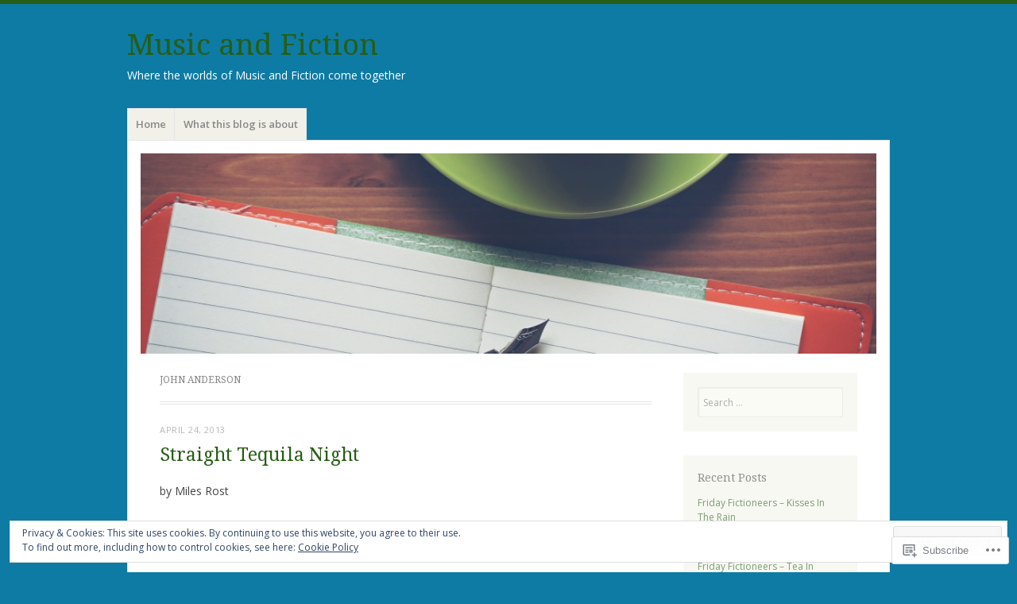

--- FILE ---
content_type: text/html; charset=UTF-8
request_url: https://musicandfiction.com/tag/john-anderson/
body_size: 21682
content:
<!DOCTYPE html>
<html lang="en">
<head>
<meta charset="UTF-8" />
<meta name="viewport" content="width=device-width" />
<link rel="profile" href="http://gmpg.org/xfn/11" />
<link rel="pingback" href="https://musicandfiction.com/xmlrpc.php" />
<!--[if lt IE 9]>
<script src="https://s0.wp.com/wp-content/themes/pub/misty-lake/js/html5.js?m=1354305289i" type="text/javascript"></script>
<![endif]-->

<title>John Anderson &#8211; Music and Fiction</title>
<meta name='robots' content='max-image-preview:large' />

<!-- Async WordPress.com Remote Login -->
<script id="wpcom_remote_login_js">
var wpcom_remote_login_extra_auth = '';
function wpcom_remote_login_remove_dom_node_id( element_id ) {
	var dom_node = document.getElementById( element_id );
	if ( dom_node ) { dom_node.parentNode.removeChild( dom_node ); }
}
function wpcom_remote_login_remove_dom_node_classes( class_name ) {
	var dom_nodes = document.querySelectorAll( '.' + class_name );
	for ( var i = 0; i < dom_nodes.length; i++ ) {
		dom_nodes[ i ].parentNode.removeChild( dom_nodes[ i ] );
	}
}
function wpcom_remote_login_final_cleanup() {
	wpcom_remote_login_remove_dom_node_classes( "wpcom_remote_login_msg" );
	wpcom_remote_login_remove_dom_node_id( "wpcom_remote_login_key" );
	wpcom_remote_login_remove_dom_node_id( "wpcom_remote_login_validate" );
	wpcom_remote_login_remove_dom_node_id( "wpcom_remote_login_js" );
	wpcom_remote_login_remove_dom_node_id( "wpcom_request_access_iframe" );
	wpcom_remote_login_remove_dom_node_id( "wpcom_request_access_styles" );
}

// Watch for messages back from the remote login
window.addEventListener( "message", function( e ) {
	if ( e.origin === "https://r-login.wordpress.com" ) {
		var data = {};
		try {
			data = JSON.parse( e.data );
		} catch( e ) {
			wpcom_remote_login_final_cleanup();
			return;
		}

		if ( data.msg === 'LOGIN' ) {
			// Clean up the login check iframe
			wpcom_remote_login_remove_dom_node_id( "wpcom_remote_login_key" );

			var id_regex = new RegExp( /^[0-9]+$/ );
			var token_regex = new RegExp( /^.*|.*|.*$/ );
			if (
				token_regex.test( data.token )
				&& id_regex.test( data.wpcomid )
			) {
				// We have everything we need to ask for a login
				var script = document.createElement( "script" );
				script.setAttribute( "id", "wpcom_remote_login_validate" );
				script.src = '/remote-login.php?wpcom_remote_login=validate'
					+ '&wpcomid=' + data.wpcomid
					+ '&token=' + encodeURIComponent( data.token )
					+ '&host=' + window.location.protocol
					+ '//' + window.location.hostname
					+ '&postid=117'
					+ '&is_singular=';
				document.body.appendChild( script );
			}

			return;
		}

		// Safari ITP, not logged in, so redirect
		if ( data.msg === 'LOGIN-REDIRECT' ) {
			window.location = 'https://wordpress.com/log-in?redirect_to=' + window.location.href;
			return;
		}

		// Safari ITP, storage access failed, remove the request
		if ( data.msg === 'LOGIN-REMOVE' ) {
			var css_zap = 'html { -webkit-transition: margin-top 1s; transition: margin-top 1s; } /* 9001 */ html { margin-top: 0 !important; } * html body { margin-top: 0 !important; } @media screen and ( max-width: 782px ) { html { margin-top: 0 !important; } * html body { margin-top: 0 !important; } }';
			var style_zap = document.createElement( 'style' );
			style_zap.type = 'text/css';
			style_zap.appendChild( document.createTextNode( css_zap ) );
			document.body.appendChild( style_zap );

			var e = document.getElementById( 'wpcom_request_access_iframe' );
			e.parentNode.removeChild( e );

			document.cookie = 'wordpress_com_login_access=denied; path=/; max-age=31536000';

			return;
		}

		// Safari ITP
		if ( data.msg === 'REQUEST_ACCESS' ) {
			console.log( 'request access: safari' );

			// Check ITP iframe enable/disable knob
			if ( wpcom_remote_login_extra_auth !== 'safari_itp_iframe' ) {
				return;
			}

			// If we are in a "private window" there is no ITP.
			var private_window = false;
			try {
				var opendb = window.openDatabase( null, null, null, null );
			} catch( e ) {
				private_window = true;
			}

			if ( private_window ) {
				console.log( 'private window' );
				return;
			}

			var iframe = document.createElement( 'iframe' );
			iframe.id = 'wpcom_request_access_iframe';
			iframe.setAttribute( 'scrolling', 'no' );
			iframe.setAttribute( 'sandbox', 'allow-storage-access-by-user-activation allow-scripts allow-same-origin allow-top-navigation-by-user-activation' );
			iframe.src = 'https://r-login.wordpress.com/remote-login.php?wpcom_remote_login=request_access&origin=' + encodeURIComponent( data.origin ) + '&wpcomid=' + encodeURIComponent( data.wpcomid );

			var css = 'html { -webkit-transition: margin-top 1s; transition: margin-top 1s; } /* 9001 */ html { margin-top: 46px !important; } * html body { margin-top: 46px !important; } @media screen and ( max-width: 660px ) { html { margin-top: 71px !important; } * html body { margin-top: 71px !important; } #wpcom_request_access_iframe { display: block; height: 71px !important; } } #wpcom_request_access_iframe { border: 0px; height: 46px; position: fixed; top: 0; left: 0; width: 100%; min-width: 100%; z-index: 99999; background: #23282d; } ';

			var style = document.createElement( 'style' );
			style.type = 'text/css';
			style.id = 'wpcom_request_access_styles';
			style.appendChild( document.createTextNode( css ) );
			document.body.appendChild( style );

			document.body.appendChild( iframe );
		}

		if ( data.msg === 'DONE' ) {
			wpcom_remote_login_final_cleanup();
		}
	}
}, false );

// Inject the remote login iframe after the page has had a chance to load
// more critical resources
window.addEventListener( "DOMContentLoaded", function( e ) {
	var iframe = document.createElement( "iframe" );
	iframe.style.display = "none";
	iframe.setAttribute( "scrolling", "no" );
	iframe.setAttribute( "id", "wpcom_remote_login_key" );
	iframe.src = "https://r-login.wordpress.com/remote-login.php"
		+ "?wpcom_remote_login=key"
		+ "&origin=aHR0cHM6Ly9tdXNpY2FuZGZpY3Rpb24uY29t"
		+ "&wpcomid=45629950"
		+ "&time=" + Math.floor( Date.now() / 1000 );
	document.body.appendChild( iframe );
}, false );
</script>
<link rel='dns-prefetch' href='//s0.wp.com' />
<link rel='dns-prefetch' href='//fonts-api.wp.com' />
<link rel="alternate" type="application/rss+xml" title="Music and Fiction &raquo; Feed" href="https://musicandfiction.com/feed/" />
<link rel="alternate" type="application/rss+xml" title="Music and Fiction &raquo; Comments Feed" href="https://musicandfiction.com/comments/feed/" />
<link rel="alternate" type="application/rss+xml" title="Music and Fiction &raquo; John Anderson Tag Feed" href="https://musicandfiction.com/tag/john-anderson/feed/" />
	<script type="text/javascript">
		/* <![CDATA[ */
		function addLoadEvent(func) {
			var oldonload = window.onload;
			if (typeof window.onload != 'function') {
				window.onload = func;
			} else {
				window.onload = function () {
					oldonload();
					func();
				}
			}
		}
		/* ]]> */
	</script>
	<link crossorigin='anonymous' rel='stylesheet' id='all-css-0-1' href='/wp-content/mu-plugins/widgets/eu-cookie-law/templates/style.css?m=1642463000i&cssminify=yes' type='text/css' media='all' />
<style id='wp-emoji-styles-inline-css'>

	img.wp-smiley, img.emoji {
		display: inline !important;
		border: none !important;
		box-shadow: none !important;
		height: 1em !important;
		width: 1em !important;
		margin: 0 0.07em !important;
		vertical-align: -0.1em !important;
		background: none !important;
		padding: 0 !important;
	}
/*# sourceURL=wp-emoji-styles-inline-css */
</style>
<link crossorigin='anonymous' rel='stylesheet' id='all-css-2-1' href='/wp-content/plugins/gutenberg-core/v22.2.0/build/styles/block-library/style.css?m=1764855221i&cssminify=yes' type='text/css' media='all' />
<style id='wp-block-library-inline-css'>
.has-text-align-justify {
	text-align:justify;
}
.has-text-align-justify{text-align:justify;}

/*# sourceURL=wp-block-library-inline-css */
</style><style id='global-styles-inline-css'>
:root{--wp--preset--aspect-ratio--square: 1;--wp--preset--aspect-ratio--4-3: 4/3;--wp--preset--aspect-ratio--3-4: 3/4;--wp--preset--aspect-ratio--3-2: 3/2;--wp--preset--aspect-ratio--2-3: 2/3;--wp--preset--aspect-ratio--16-9: 16/9;--wp--preset--aspect-ratio--9-16: 9/16;--wp--preset--color--black: #000000;--wp--preset--color--cyan-bluish-gray: #abb8c3;--wp--preset--color--white: #ffffff;--wp--preset--color--pale-pink: #f78da7;--wp--preset--color--vivid-red: #cf2e2e;--wp--preset--color--luminous-vivid-orange: #ff6900;--wp--preset--color--luminous-vivid-amber: #fcb900;--wp--preset--color--light-green-cyan: #7bdcb5;--wp--preset--color--vivid-green-cyan: #00d084;--wp--preset--color--pale-cyan-blue: #8ed1fc;--wp--preset--color--vivid-cyan-blue: #0693e3;--wp--preset--color--vivid-purple: #9b51e0;--wp--preset--gradient--vivid-cyan-blue-to-vivid-purple: linear-gradient(135deg,rgb(6,147,227) 0%,rgb(155,81,224) 100%);--wp--preset--gradient--light-green-cyan-to-vivid-green-cyan: linear-gradient(135deg,rgb(122,220,180) 0%,rgb(0,208,130) 100%);--wp--preset--gradient--luminous-vivid-amber-to-luminous-vivid-orange: linear-gradient(135deg,rgb(252,185,0) 0%,rgb(255,105,0) 100%);--wp--preset--gradient--luminous-vivid-orange-to-vivid-red: linear-gradient(135deg,rgb(255,105,0) 0%,rgb(207,46,46) 100%);--wp--preset--gradient--very-light-gray-to-cyan-bluish-gray: linear-gradient(135deg,rgb(238,238,238) 0%,rgb(169,184,195) 100%);--wp--preset--gradient--cool-to-warm-spectrum: linear-gradient(135deg,rgb(74,234,220) 0%,rgb(151,120,209) 20%,rgb(207,42,186) 40%,rgb(238,44,130) 60%,rgb(251,105,98) 80%,rgb(254,248,76) 100%);--wp--preset--gradient--blush-light-purple: linear-gradient(135deg,rgb(255,206,236) 0%,rgb(152,150,240) 100%);--wp--preset--gradient--blush-bordeaux: linear-gradient(135deg,rgb(254,205,165) 0%,rgb(254,45,45) 50%,rgb(107,0,62) 100%);--wp--preset--gradient--luminous-dusk: linear-gradient(135deg,rgb(255,203,112) 0%,rgb(199,81,192) 50%,rgb(65,88,208) 100%);--wp--preset--gradient--pale-ocean: linear-gradient(135deg,rgb(255,245,203) 0%,rgb(182,227,212) 50%,rgb(51,167,181) 100%);--wp--preset--gradient--electric-grass: linear-gradient(135deg,rgb(202,248,128) 0%,rgb(113,206,126) 100%);--wp--preset--gradient--midnight: linear-gradient(135deg,rgb(2,3,129) 0%,rgb(40,116,252) 100%);--wp--preset--font-size--small: 13px;--wp--preset--font-size--medium: 20px;--wp--preset--font-size--large: 36px;--wp--preset--font-size--x-large: 42px;--wp--preset--font-family--albert-sans: 'Albert Sans', sans-serif;--wp--preset--font-family--alegreya: Alegreya, serif;--wp--preset--font-family--arvo: Arvo, serif;--wp--preset--font-family--bodoni-moda: 'Bodoni Moda', serif;--wp--preset--font-family--bricolage-grotesque: 'Bricolage Grotesque', sans-serif;--wp--preset--font-family--cabin: Cabin, sans-serif;--wp--preset--font-family--chivo: Chivo, sans-serif;--wp--preset--font-family--commissioner: Commissioner, sans-serif;--wp--preset--font-family--cormorant: Cormorant, serif;--wp--preset--font-family--courier-prime: 'Courier Prime', monospace;--wp--preset--font-family--crimson-pro: 'Crimson Pro', serif;--wp--preset--font-family--dm-mono: 'DM Mono', monospace;--wp--preset--font-family--dm-sans: 'DM Sans', sans-serif;--wp--preset--font-family--dm-serif-display: 'DM Serif Display', serif;--wp--preset--font-family--domine: Domine, serif;--wp--preset--font-family--eb-garamond: 'EB Garamond', serif;--wp--preset--font-family--epilogue: Epilogue, sans-serif;--wp--preset--font-family--fahkwang: Fahkwang, sans-serif;--wp--preset--font-family--figtree: Figtree, sans-serif;--wp--preset--font-family--fira-sans: 'Fira Sans', sans-serif;--wp--preset--font-family--fjalla-one: 'Fjalla One', sans-serif;--wp--preset--font-family--fraunces: Fraunces, serif;--wp--preset--font-family--gabarito: Gabarito, system-ui;--wp--preset--font-family--ibm-plex-mono: 'IBM Plex Mono', monospace;--wp--preset--font-family--ibm-plex-sans: 'IBM Plex Sans', sans-serif;--wp--preset--font-family--ibarra-real-nova: 'Ibarra Real Nova', serif;--wp--preset--font-family--instrument-serif: 'Instrument Serif', serif;--wp--preset--font-family--inter: Inter, sans-serif;--wp--preset--font-family--josefin-sans: 'Josefin Sans', sans-serif;--wp--preset--font-family--jost: Jost, sans-serif;--wp--preset--font-family--libre-baskerville: 'Libre Baskerville', serif;--wp--preset--font-family--libre-franklin: 'Libre Franklin', sans-serif;--wp--preset--font-family--literata: Literata, serif;--wp--preset--font-family--lora: Lora, serif;--wp--preset--font-family--merriweather: Merriweather, serif;--wp--preset--font-family--montserrat: Montserrat, sans-serif;--wp--preset--font-family--newsreader: Newsreader, serif;--wp--preset--font-family--noto-sans-mono: 'Noto Sans Mono', sans-serif;--wp--preset--font-family--nunito: Nunito, sans-serif;--wp--preset--font-family--open-sans: 'Open Sans', sans-serif;--wp--preset--font-family--overpass: Overpass, sans-serif;--wp--preset--font-family--pt-serif: 'PT Serif', serif;--wp--preset--font-family--petrona: Petrona, serif;--wp--preset--font-family--piazzolla: Piazzolla, serif;--wp--preset--font-family--playfair-display: 'Playfair Display', serif;--wp--preset--font-family--plus-jakarta-sans: 'Plus Jakarta Sans', sans-serif;--wp--preset--font-family--poppins: Poppins, sans-serif;--wp--preset--font-family--raleway: Raleway, sans-serif;--wp--preset--font-family--roboto: Roboto, sans-serif;--wp--preset--font-family--roboto-slab: 'Roboto Slab', serif;--wp--preset--font-family--rubik: Rubik, sans-serif;--wp--preset--font-family--rufina: Rufina, serif;--wp--preset--font-family--sora: Sora, sans-serif;--wp--preset--font-family--source-sans-3: 'Source Sans 3', sans-serif;--wp--preset--font-family--source-serif-4: 'Source Serif 4', serif;--wp--preset--font-family--space-mono: 'Space Mono', monospace;--wp--preset--font-family--syne: Syne, sans-serif;--wp--preset--font-family--texturina: Texturina, serif;--wp--preset--font-family--urbanist: Urbanist, sans-serif;--wp--preset--font-family--work-sans: 'Work Sans', sans-serif;--wp--preset--spacing--20: 0.44rem;--wp--preset--spacing--30: 0.67rem;--wp--preset--spacing--40: 1rem;--wp--preset--spacing--50: 1.5rem;--wp--preset--spacing--60: 2.25rem;--wp--preset--spacing--70: 3.38rem;--wp--preset--spacing--80: 5.06rem;--wp--preset--shadow--natural: 6px 6px 9px rgba(0, 0, 0, 0.2);--wp--preset--shadow--deep: 12px 12px 50px rgba(0, 0, 0, 0.4);--wp--preset--shadow--sharp: 6px 6px 0px rgba(0, 0, 0, 0.2);--wp--preset--shadow--outlined: 6px 6px 0px -3px rgb(255, 255, 255), 6px 6px rgb(0, 0, 0);--wp--preset--shadow--crisp: 6px 6px 0px rgb(0, 0, 0);}:where(.is-layout-flex){gap: 0.5em;}:where(.is-layout-grid){gap: 0.5em;}body .is-layout-flex{display: flex;}.is-layout-flex{flex-wrap: wrap;align-items: center;}.is-layout-flex > :is(*, div){margin: 0;}body .is-layout-grid{display: grid;}.is-layout-grid > :is(*, div){margin: 0;}:where(.wp-block-columns.is-layout-flex){gap: 2em;}:where(.wp-block-columns.is-layout-grid){gap: 2em;}:where(.wp-block-post-template.is-layout-flex){gap: 1.25em;}:where(.wp-block-post-template.is-layout-grid){gap: 1.25em;}.has-black-color{color: var(--wp--preset--color--black) !important;}.has-cyan-bluish-gray-color{color: var(--wp--preset--color--cyan-bluish-gray) !important;}.has-white-color{color: var(--wp--preset--color--white) !important;}.has-pale-pink-color{color: var(--wp--preset--color--pale-pink) !important;}.has-vivid-red-color{color: var(--wp--preset--color--vivid-red) !important;}.has-luminous-vivid-orange-color{color: var(--wp--preset--color--luminous-vivid-orange) !important;}.has-luminous-vivid-amber-color{color: var(--wp--preset--color--luminous-vivid-amber) !important;}.has-light-green-cyan-color{color: var(--wp--preset--color--light-green-cyan) !important;}.has-vivid-green-cyan-color{color: var(--wp--preset--color--vivid-green-cyan) !important;}.has-pale-cyan-blue-color{color: var(--wp--preset--color--pale-cyan-blue) !important;}.has-vivid-cyan-blue-color{color: var(--wp--preset--color--vivid-cyan-blue) !important;}.has-vivid-purple-color{color: var(--wp--preset--color--vivid-purple) !important;}.has-black-background-color{background-color: var(--wp--preset--color--black) !important;}.has-cyan-bluish-gray-background-color{background-color: var(--wp--preset--color--cyan-bluish-gray) !important;}.has-white-background-color{background-color: var(--wp--preset--color--white) !important;}.has-pale-pink-background-color{background-color: var(--wp--preset--color--pale-pink) !important;}.has-vivid-red-background-color{background-color: var(--wp--preset--color--vivid-red) !important;}.has-luminous-vivid-orange-background-color{background-color: var(--wp--preset--color--luminous-vivid-orange) !important;}.has-luminous-vivid-amber-background-color{background-color: var(--wp--preset--color--luminous-vivid-amber) !important;}.has-light-green-cyan-background-color{background-color: var(--wp--preset--color--light-green-cyan) !important;}.has-vivid-green-cyan-background-color{background-color: var(--wp--preset--color--vivid-green-cyan) !important;}.has-pale-cyan-blue-background-color{background-color: var(--wp--preset--color--pale-cyan-blue) !important;}.has-vivid-cyan-blue-background-color{background-color: var(--wp--preset--color--vivid-cyan-blue) !important;}.has-vivid-purple-background-color{background-color: var(--wp--preset--color--vivid-purple) !important;}.has-black-border-color{border-color: var(--wp--preset--color--black) !important;}.has-cyan-bluish-gray-border-color{border-color: var(--wp--preset--color--cyan-bluish-gray) !important;}.has-white-border-color{border-color: var(--wp--preset--color--white) !important;}.has-pale-pink-border-color{border-color: var(--wp--preset--color--pale-pink) !important;}.has-vivid-red-border-color{border-color: var(--wp--preset--color--vivid-red) !important;}.has-luminous-vivid-orange-border-color{border-color: var(--wp--preset--color--luminous-vivid-orange) !important;}.has-luminous-vivid-amber-border-color{border-color: var(--wp--preset--color--luminous-vivid-amber) !important;}.has-light-green-cyan-border-color{border-color: var(--wp--preset--color--light-green-cyan) !important;}.has-vivid-green-cyan-border-color{border-color: var(--wp--preset--color--vivid-green-cyan) !important;}.has-pale-cyan-blue-border-color{border-color: var(--wp--preset--color--pale-cyan-blue) !important;}.has-vivid-cyan-blue-border-color{border-color: var(--wp--preset--color--vivid-cyan-blue) !important;}.has-vivid-purple-border-color{border-color: var(--wp--preset--color--vivid-purple) !important;}.has-vivid-cyan-blue-to-vivid-purple-gradient-background{background: var(--wp--preset--gradient--vivid-cyan-blue-to-vivid-purple) !important;}.has-light-green-cyan-to-vivid-green-cyan-gradient-background{background: var(--wp--preset--gradient--light-green-cyan-to-vivid-green-cyan) !important;}.has-luminous-vivid-amber-to-luminous-vivid-orange-gradient-background{background: var(--wp--preset--gradient--luminous-vivid-amber-to-luminous-vivid-orange) !important;}.has-luminous-vivid-orange-to-vivid-red-gradient-background{background: var(--wp--preset--gradient--luminous-vivid-orange-to-vivid-red) !important;}.has-very-light-gray-to-cyan-bluish-gray-gradient-background{background: var(--wp--preset--gradient--very-light-gray-to-cyan-bluish-gray) !important;}.has-cool-to-warm-spectrum-gradient-background{background: var(--wp--preset--gradient--cool-to-warm-spectrum) !important;}.has-blush-light-purple-gradient-background{background: var(--wp--preset--gradient--blush-light-purple) !important;}.has-blush-bordeaux-gradient-background{background: var(--wp--preset--gradient--blush-bordeaux) !important;}.has-luminous-dusk-gradient-background{background: var(--wp--preset--gradient--luminous-dusk) !important;}.has-pale-ocean-gradient-background{background: var(--wp--preset--gradient--pale-ocean) !important;}.has-electric-grass-gradient-background{background: var(--wp--preset--gradient--electric-grass) !important;}.has-midnight-gradient-background{background: var(--wp--preset--gradient--midnight) !important;}.has-small-font-size{font-size: var(--wp--preset--font-size--small) !important;}.has-medium-font-size{font-size: var(--wp--preset--font-size--medium) !important;}.has-large-font-size{font-size: var(--wp--preset--font-size--large) !important;}.has-x-large-font-size{font-size: var(--wp--preset--font-size--x-large) !important;}.has-albert-sans-font-family{font-family: var(--wp--preset--font-family--albert-sans) !important;}.has-alegreya-font-family{font-family: var(--wp--preset--font-family--alegreya) !important;}.has-arvo-font-family{font-family: var(--wp--preset--font-family--arvo) !important;}.has-bodoni-moda-font-family{font-family: var(--wp--preset--font-family--bodoni-moda) !important;}.has-bricolage-grotesque-font-family{font-family: var(--wp--preset--font-family--bricolage-grotesque) !important;}.has-cabin-font-family{font-family: var(--wp--preset--font-family--cabin) !important;}.has-chivo-font-family{font-family: var(--wp--preset--font-family--chivo) !important;}.has-commissioner-font-family{font-family: var(--wp--preset--font-family--commissioner) !important;}.has-cormorant-font-family{font-family: var(--wp--preset--font-family--cormorant) !important;}.has-courier-prime-font-family{font-family: var(--wp--preset--font-family--courier-prime) !important;}.has-crimson-pro-font-family{font-family: var(--wp--preset--font-family--crimson-pro) !important;}.has-dm-mono-font-family{font-family: var(--wp--preset--font-family--dm-mono) !important;}.has-dm-sans-font-family{font-family: var(--wp--preset--font-family--dm-sans) !important;}.has-dm-serif-display-font-family{font-family: var(--wp--preset--font-family--dm-serif-display) !important;}.has-domine-font-family{font-family: var(--wp--preset--font-family--domine) !important;}.has-eb-garamond-font-family{font-family: var(--wp--preset--font-family--eb-garamond) !important;}.has-epilogue-font-family{font-family: var(--wp--preset--font-family--epilogue) !important;}.has-fahkwang-font-family{font-family: var(--wp--preset--font-family--fahkwang) !important;}.has-figtree-font-family{font-family: var(--wp--preset--font-family--figtree) !important;}.has-fira-sans-font-family{font-family: var(--wp--preset--font-family--fira-sans) !important;}.has-fjalla-one-font-family{font-family: var(--wp--preset--font-family--fjalla-one) !important;}.has-fraunces-font-family{font-family: var(--wp--preset--font-family--fraunces) !important;}.has-gabarito-font-family{font-family: var(--wp--preset--font-family--gabarito) !important;}.has-ibm-plex-mono-font-family{font-family: var(--wp--preset--font-family--ibm-plex-mono) !important;}.has-ibm-plex-sans-font-family{font-family: var(--wp--preset--font-family--ibm-plex-sans) !important;}.has-ibarra-real-nova-font-family{font-family: var(--wp--preset--font-family--ibarra-real-nova) !important;}.has-instrument-serif-font-family{font-family: var(--wp--preset--font-family--instrument-serif) !important;}.has-inter-font-family{font-family: var(--wp--preset--font-family--inter) !important;}.has-josefin-sans-font-family{font-family: var(--wp--preset--font-family--josefin-sans) !important;}.has-jost-font-family{font-family: var(--wp--preset--font-family--jost) !important;}.has-libre-baskerville-font-family{font-family: var(--wp--preset--font-family--libre-baskerville) !important;}.has-libre-franklin-font-family{font-family: var(--wp--preset--font-family--libre-franklin) !important;}.has-literata-font-family{font-family: var(--wp--preset--font-family--literata) !important;}.has-lora-font-family{font-family: var(--wp--preset--font-family--lora) !important;}.has-merriweather-font-family{font-family: var(--wp--preset--font-family--merriweather) !important;}.has-montserrat-font-family{font-family: var(--wp--preset--font-family--montserrat) !important;}.has-newsreader-font-family{font-family: var(--wp--preset--font-family--newsreader) !important;}.has-noto-sans-mono-font-family{font-family: var(--wp--preset--font-family--noto-sans-mono) !important;}.has-nunito-font-family{font-family: var(--wp--preset--font-family--nunito) !important;}.has-open-sans-font-family{font-family: var(--wp--preset--font-family--open-sans) !important;}.has-overpass-font-family{font-family: var(--wp--preset--font-family--overpass) !important;}.has-pt-serif-font-family{font-family: var(--wp--preset--font-family--pt-serif) !important;}.has-petrona-font-family{font-family: var(--wp--preset--font-family--petrona) !important;}.has-piazzolla-font-family{font-family: var(--wp--preset--font-family--piazzolla) !important;}.has-playfair-display-font-family{font-family: var(--wp--preset--font-family--playfair-display) !important;}.has-plus-jakarta-sans-font-family{font-family: var(--wp--preset--font-family--plus-jakarta-sans) !important;}.has-poppins-font-family{font-family: var(--wp--preset--font-family--poppins) !important;}.has-raleway-font-family{font-family: var(--wp--preset--font-family--raleway) !important;}.has-roboto-font-family{font-family: var(--wp--preset--font-family--roboto) !important;}.has-roboto-slab-font-family{font-family: var(--wp--preset--font-family--roboto-slab) !important;}.has-rubik-font-family{font-family: var(--wp--preset--font-family--rubik) !important;}.has-rufina-font-family{font-family: var(--wp--preset--font-family--rufina) !important;}.has-sora-font-family{font-family: var(--wp--preset--font-family--sora) !important;}.has-source-sans-3-font-family{font-family: var(--wp--preset--font-family--source-sans-3) !important;}.has-source-serif-4-font-family{font-family: var(--wp--preset--font-family--source-serif-4) !important;}.has-space-mono-font-family{font-family: var(--wp--preset--font-family--space-mono) !important;}.has-syne-font-family{font-family: var(--wp--preset--font-family--syne) !important;}.has-texturina-font-family{font-family: var(--wp--preset--font-family--texturina) !important;}.has-urbanist-font-family{font-family: var(--wp--preset--font-family--urbanist) !important;}.has-work-sans-font-family{font-family: var(--wp--preset--font-family--work-sans) !important;}
/*# sourceURL=global-styles-inline-css */
</style>

<style id='classic-theme-styles-inline-css'>
/*! This file is auto-generated */
.wp-block-button__link{color:#fff;background-color:#32373c;border-radius:9999px;box-shadow:none;text-decoration:none;padding:calc(.667em + 2px) calc(1.333em + 2px);font-size:1.125em}.wp-block-file__button{background:#32373c;color:#fff;text-decoration:none}
/*# sourceURL=/wp-includes/css/classic-themes.min.css */
</style>
<link crossorigin='anonymous' rel='stylesheet' id='all-css-4-1' href='/_static/??-eJx9j+EKwjAMhF/ILNQNnT/EZ1m7MOuarSypc29vRZyCsD8hHPfdcThHcOOgNCjGkDo/CLrRhtH1gvvC1IUB8RwDwUT3osLWi64OEF0CFU5khz9BnOCbNVHWOTb6cjC1vqFAnG1b2OzbjjTj8vlB6bGNxFwD1saJRCBf9olBr7lL/ri3jDFZ5DxogdD0hOuaC5/NsTKHU1mW9e0J+j1ruQ==&cssminify=yes' type='text/css' media='all' />
<link rel='stylesheet' id='mistylake-open-sans-css' href='https://fonts-api.wp.com/css?family=Open+Sans:300,300italic,400,400italic,600,600italic,700,700italic&#038;subset=latin,latin-ext' media='all' />
<link rel='stylesheet' id='mistylake-droid-serif-css' href='https://fonts-api.wp.com/css?family=Droid+Serif%3A400%2C400italic%2C400bold&#038;subset=latin&#038;ver=6.9-RC2-61304' media='all' />
<link crossorigin='anonymous' rel='stylesheet' id='all-css-10-1' href='/_static/??-eJzTLy/QTc7PK0nNK9HPLdUtyClNz8wr1i9KTcrJTwcy0/WTi5G5ekCujj52Temp+bo5+cmJJZn5eSgc3bScxMwikFb7XFtDE1NLExMLc0OTLACohS2q&cssminify=yes' type='text/css' media='all' />
<link crossorigin='anonymous' rel='stylesheet' id='print-css-11-1' href='/wp-content/mu-plugins/global-print/global-print.css?m=1465851035i&cssminify=yes' type='text/css' media='print' />
<style id='jetpack-global-styles-frontend-style-inline-css'>
:root { --font-headings: unset; --font-base: unset; --font-headings-default: -apple-system,BlinkMacSystemFont,"Segoe UI",Roboto,Oxygen-Sans,Ubuntu,Cantarell,"Helvetica Neue",sans-serif; --font-base-default: -apple-system,BlinkMacSystemFont,"Segoe UI",Roboto,Oxygen-Sans,Ubuntu,Cantarell,"Helvetica Neue",sans-serif;}
/*# sourceURL=jetpack-global-styles-frontend-style-inline-css */
</style>
<link crossorigin='anonymous' rel='stylesheet' id='all-css-14-1' href='/wp-content/themes/h4/global.css?m=1420737423i&cssminify=yes' type='text/css' media='all' />
<script type="text/javascript" id="wpcom-actionbar-placeholder-js-extra">
/* <![CDATA[ */
var actionbardata = {"siteID":"45629950","postID":"0","siteURL":"https://musicandfiction.com","xhrURL":"https://musicandfiction.com/wp-admin/admin-ajax.php","nonce":"4d6a59e643","isLoggedIn":"","statusMessage":"","subsEmailDefault":"instantly","proxyScriptUrl":"https://s0.wp.com/wp-content/js/wpcom-proxy-request.js?m=1513050504i&amp;ver=20211021","i18n":{"followedText":"New posts from this site will now appear in your \u003Ca href=\"https://wordpress.com/reader\"\u003EReader\u003C/a\u003E","foldBar":"Collapse this bar","unfoldBar":"Expand this bar","shortLinkCopied":"Shortlink copied to clipboard."}};
//# sourceURL=wpcom-actionbar-placeholder-js-extra
/* ]]> */
</script>
<script type="text/javascript" id="jetpack-mu-wpcom-settings-js-before">
/* <![CDATA[ */
var JETPACK_MU_WPCOM_SETTINGS = {"assetsUrl":"https://s0.wp.com/wp-content/mu-plugins/jetpack-mu-wpcom-plugin/moon/jetpack_vendor/automattic/jetpack-mu-wpcom/src/build/"};
//# sourceURL=jetpack-mu-wpcom-settings-js-before
/* ]]> */
</script>
<script crossorigin='anonymous' type='text/javascript'  src='/_static/??-eJyFjcsOwiAQRX/I6dSa+lgYvwWBEAgMOAPW/n3bqIk7V2dxT87FqYDOVC1VDIIcKxTOr7kLssN186RjM1a2MTya5fmDLnn6K0HyjlW1v/L37R6zgxKb8yQ4ZTbKCOioRN4hnQo+hw1AmcCZwmvilq7709CPh/54voQFmNpFWg=='></script>
<script type="text/javascript" id="rlt-proxy-js-after">
/* <![CDATA[ */
	rltInitialize( {"token":null,"iframeOrigins":["https:\/\/widgets.wp.com"]} );
//# sourceURL=rlt-proxy-js-after
/* ]]> */
</script>
<link rel="EditURI" type="application/rsd+xml" title="RSD" href="https://musicandfiction.wordpress.com/xmlrpc.php?rsd" />
<meta name="generator" content="WordPress.com" />

<!-- Jetpack Open Graph Tags -->
<meta property="og:type" content="website" />
<meta property="og:title" content="John Anderson &#8211; Music and Fiction" />
<meta property="og:url" content="https://musicandfiction.com/tag/john-anderson/" />
<meta property="og:site_name" content="Music and Fiction" />
<meta property="og:image" content="https://secure.gravatar.com/blavatar/1d9ec0bc3e85b5a54ab221c17163a0bf282023fa91386d40592322d1d1c0e747?s=200&#038;ts=1766325095" />
<meta property="og:image:width" content="200" />
<meta property="og:image:height" content="200" />
<meta property="og:image:alt" content="" />
<meta property="og:locale" content="en_US" />
<meta name="twitter:creator" content="@MusicAndFiction" />
<meta name="twitter:site" content="@MusicAndFiction" />

<!-- End Jetpack Open Graph Tags -->
<link rel="shortcut icon" type="image/x-icon" href="https://secure.gravatar.com/blavatar/1d9ec0bc3e85b5a54ab221c17163a0bf282023fa91386d40592322d1d1c0e747?s=32" sizes="16x16" />
<link rel="icon" type="image/x-icon" href="https://secure.gravatar.com/blavatar/1d9ec0bc3e85b5a54ab221c17163a0bf282023fa91386d40592322d1d1c0e747?s=32" sizes="16x16" />
<link rel="apple-touch-icon" href="https://secure.gravatar.com/blavatar/1d9ec0bc3e85b5a54ab221c17163a0bf282023fa91386d40592322d1d1c0e747?s=114" />
<link rel='openid.server' href='https://musicandfiction.com/?openidserver=1' />
<link rel='openid.delegate' href='https://musicandfiction.com/' />
<link rel="search" type="application/opensearchdescription+xml" href="https://musicandfiction.com/osd.xml" title="Music and Fiction" />
<link rel="search" type="application/opensearchdescription+xml" href="https://s1.wp.com/opensearch.xml" title="WordPress.com" />
<meta name="theme-color" content="#0d7ba4" />
<meta name="description" content="Posts about John Anderson written by Miles Rost" />
<style type="text/css" id="custom-background-css">
body.custom-background { background-color: #0d7ba4; }
</style>
			<script type="text/javascript">

			window.doNotSellCallback = function() {

				var linkElements = [
					'a[href="https://wordpress.com/?ref=footer_blog"]',
					'a[href="https://wordpress.com/?ref=footer_website"]',
					'a[href="https://wordpress.com/?ref=vertical_footer"]',
					'a[href^="https://wordpress.com/?ref=footer_segment_"]',
				].join(',');

				var dnsLink = document.createElement( 'a' );
				dnsLink.href = 'https://wordpress.com/advertising-program-optout/';
				dnsLink.classList.add( 'do-not-sell-link' );
				dnsLink.rel = 'nofollow';
				dnsLink.style.marginLeft = '0.5em';
				dnsLink.textContent = 'Do Not Sell or Share My Personal Information';

				var creditLinks = document.querySelectorAll( linkElements );

				if ( 0 === creditLinks.length ) {
					return false;
				}

				Array.prototype.forEach.call( creditLinks, function( el ) {
					el.insertAdjacentElement( 'afterend', dnsLink );
				});

				return true;
			};

		</script>
		<style type="text/css" id="custom-colors-css">	.header-search input {
		background: rgba( 0, 0, 0, 0.3 );
		color: rgba( 255, 255, 255, 0.8 );
	}
input[type="text"], input[type="email"], textarea { color: #FFFFFF;}
.site-main, .main-navigation ul li a { border-color: #E5E5E5;}
.site-description, .site-info { color: #FFFFFF;}
body { background-color: #0d7ba4;}
</style>
<script type="text/javascript">
	window.google_analytics_uacct = "UA-52447-2";
</script>

<script type="text/javascript">
	var _gaq = _gaq || [];
	_gaq.push(['_setAccount', 'UA-52447-2']);
	_gaq.push(['_gat._anonymizeIp']);
	_gaq.push(['_setDomainName', 'none']);
	_gaq.push(['_setAllowLinker', true]);
	_gaq.push(['_initData']);
	_gaq.push(['_trackPageview']);

	(function() {
		var ga = document.createElement('script'); ga.type = 'text/javascript'; ga.async = true;
		ga.src = ('https:' == document.location.protocol ? 'https://ssl' : 'http://www') + '.google-analytics.com/ga.js';
		(document.getElementsByTagName('head')[0] || document.getElementsByTagName('body')[0]).appendChild(ga);
	})();
</script>
</head>

<body class="archive tag tag-john-anderson tag-652065 custom-background wp-theme-pubmisty-lake customizer-styles-applied jetpack-reblog-enabled">
<div id="page" class="hfeed site">
		<header id="masthead" class="site-header" role="banner">
		<div class="site-branding">
			<h1 class="site-title"><a href="https://musicandfiction.com/" title="Music and Fiction" rel="home">Music and Fiction</a></h1>
			<h2 class="site-description">Where the worlds of Music and Fiction come together</h2>
		</div>

		<nav id="nav" role="navigation" class="site-navigation main-navigation">
			<h1 class="assistive-text screen-reader-text">Menu</h1>
			<div class="assistive-text skip-link screen-reader-text"><a href="#content" title="Skip to content">Skip to content</a></div>

			<div class="menu"><ul>
<li ><a href="https://musicandfiction.com/">Home</a></li><li class="page_item page-item-1"><a href="https://musicandfiction.com/about/">What this blog is&nbsp;about</a></li>
</ul></div>
		</nav><!-- .site-navigation .main-navigation -->
	</header><!-- #masthead .site-header -->

	<div id="main" class="site-main">

					<div class="header-image">
				<a href="https://musicandfiction.com/" title="Music and Fiction" rel="home">
					<img src="https://defaultcustomheadersdata.files.wordpress.com/2016/07/design2.jpg?resize=1015,276" width="1015" height="276" alt="" />
				</a>
			</div>
		
	<section id="primary" class="content-area">
		<div id="content" class="site-content" role="main">

		
			<header class="page-header">
				<h1 class="page-title">
					John Anderson				</h1>
							</header><!-- .page-header -->

						
				
<article id="post-117" class="post-117 post type-post status-publish format-standard hentry category-fiction-with-video tag-alcohol tag-bad-day tag-evil-woman tag-exes tag-john-anderson tag-pain tag-provoked tag-sleazy-guy tag-straight-tequila-night tag-tequila tag-torture">

	
	<header class="entry-header">

		
					<div class="entry-meta">
				<a href="https://musicandfiction.com/2013/04/24/straight-tequila-night/" title="6:02 pm" rel="bookmark"><time class="entry-date" datetime="2013-04-24T18:02:47-08:00" pubdate>April 24, 2013</time></a><span class="byline"> by <span class="author vcard"><a class="url fn n" href="https://musicandfiction.com/author/mileshr/" title="View all posts by Miles Rost" rel="author">Miles Rost</a></span></span>			</div><!-- .entry-meta -->
				<h1 class="entry-title"><a href="https://musicandfiction.com/2013/04/24/straight-tequila-night/" rel="bookmark">Straight Tequila Night</a></h1>
	</header><!-- .entry-header -->

		<div class="entry-content">
		<p>by Miles Rost</p>
<p style="text-align:center;"><span class="embed-youtube" style="text-align:center; display: block;"><iframe class="youtube-player" width="560" height="315" src="https://www.youtube.com/embed/Y1AYz95sc9g?version=3&#038;rel=1&#038;showsearch=0&#038;showinfo=1&#038;iv_load_policy=1&#038;fs=1&#038;hl=en&#038;autohide=2&#038;wmode=transparent" allowfullscreen="true" style="border:0;" sandbox="allow-scripts allow-same-origin allow-popups allow-presentation allow-popups-to-escape-sandbox"></iframe></span></p>
<p>It was another one of those nights for Denise. The aggravations of the daytime bled into her nighttime, ruining the mood she was trying to pick up at the local canteen.</p>
<p>Starting with a note on her computer at work from her boss, telling her that she was responsible for the company losing a major contract, her day went downhill from there. Computer problems, cars that refused to start, at least four customers who tried to use bad credit cards. Working as a car rental agent was stressful, but it wasn&#8217;t supposed to be THAT stressful.</p>
<p>And that was all before lunchtime.</p>
<p>Just after lunch came part II of her bad day gone worse. That&#8217;s when her ex-boyfriend, someone who she never should have hooked up with in the first place, walked in and started going on about his life with the airhead of the counter clerks. Denise warned her many times about him, but she just didn&#8217;t seem to get it, and started flirting in a major way with him.</p>
<p>The day finally ended, and she was able to go home and switch her clothes. Putting on a nice pair of blue jeans, a red t-shirt, and putting her long reddish-brown hair up in a ponytail, she took herself to the canteen to unwind and let her troubles go. She was already into her second tequila shot, and had a whiskey shot ready to go within a half an hour of arriving. She was just about at the point where the vent would be able to be shut off and she&#8217;d be able to savor the day.</p>
<p>The door opened up, and Denise looked back. The smile that was building on her face suddenly shattered into a billion pieces. Her face went from the nearest thing anyone would call joy to shock and disgust at the culprit who opened the door.</p>
<p>Patrick walked in.</p>
<p>She dreaded what was about to happen. She knew that he was interested in her, and he knew that she wasn&#8217;t interested in him. He walked over to the bartender and smiled that same greasy smile that he always had when he was on the prowl. She quickly turned around and prayed that nothing would happen.</p>
<p>&#8220;Scotch on the rocks for myself,&#8221; Patrick ordered, &#8220;And what is she drinking down there?&#8221;</p>
<p>The bartender looked up at him and gave him a warning eye.</p>
<p>&#8220;You don&#8217;t want to approach her tonight.&#8221;</p>
<p>&#8220;Why not? I figure she&#8217;s probably game for anything.&#8221;</p>
<p>&#8220;<a href="https://www.youtube.com/watch?v=QyGU4nzhirI">Don&#8217;t ask her on a straight tequila night. She&#8217;ll start thinking about him</a>, and she&#8217;ll kick your ass.&#8221;</p>
<p>Patrick laughed at the bartender, in a haughty laugh that all but advertised his arrogance.</p>
<p>&#8220;A young woman like her? She&#8217;s small. She couldn&#8217;t hurt anyone. Get her another tequila shot and tell her it&#8217;s on me.&#8221;</p>
<p>The bartender merely raised his hands, signaling that he had given the advice and he was now ready to serve. And he did so. He gave her the notice that Patrick was sending her a tequila shot.</p>
<p>She slumped her head against the bar, knowing that she would be unable to resist it, and the consequences that would come as a result. With a sigh, she downed the shot in one gulp. She held herself steady at the bar for about 26 seconds. She quickly whipped her eyes towards Patrick.</p>
<p>He looked at her, keeping that sleazy grin on his face, hoping that his charm would win her over.</p>
<p>He closed his eyes and took a sip of his scotch, then opened his eyes again. And he was looking into the black eyes of the woman that he was trying to pick up.</p>
<p>&#8220;You ignored the bartender.&#8221;</p>
<p>He looked into her eyes, and realized that he made an incredibly bad mistake.</p>
<p>&#8220;You remind me of my ex. That makes me mad,&#8221; she said calmly, as she launched him into the back room with a swift punch to his sternum.</p>
<p>For the next 20 minutes, Denise did to Patrick things that no one would ever have mentioned or would ever have believed. For folks at the canteen, this was merely another straight tequila night with Denise. And as the pain-filled screams of Patrick filled the bar, the people just kept talking and enjoying their time there.</p>
<p>She left the back room and walked to the bartender. She still had a serious look, but her eyes were no longer the deep black that Patrick had gazed into. She paid the bartender and told him to call a bus for the man, with the bartender giving a knowing nod.</p>
<p>So a little warning to all of you out there. When dealing with Denise, <a href="https://www.youtube.com/watch?v=QyGU4nzhirI">just remember her heart is on the mend. If you ever decide to see her, even again, don&#8217;t ask her on a straight tequila night. </a></p>
			</div><!-- .entry-content -->
	
	<footer class="entry-meta">
								<span class="cat-links">
				Posted in <a href="https://musicandfiction.com/category/fiction-with-video/" rel="category tag">Fiction with Video</a>			</span>
			
			<span class="sep"> | </span><span class="tags-links">Tagged <a href="https://musicandfiction.com/tag/alcohol/" rel="tag">alcohol</a>, <a href="https://musicandfiction.com/tag/bad-day/" rel="tag">bad day</a>, <a href="https://musicandfiction.com/tag/evil-woman/" rel="tag">evil woman</a>, <a href="https://musicandfiction.com/tag/exes/" rel="tag">exes</a>, <a href="https://musicandfiction.com/tag/john-anderson/" rel="tag">John Anderson</a>, <a href="https://musicandfiction.com/tag/pain/" rel="tag">pain</a>, <a href="https://musicandfiction.com/tag/provoked/" rel="tag">provoked</a>, <a href="https://musicandfiction.com/tag/sleazy-guy/" rel="tag">sleazy guy</a>, <a href="https://musicandfiction.com/tag/straight-tequila-night/" rel="tag">Straight Tequila Night</a>, <a href="https://musicandfiction.com/tag/tequila/" rel="tag">tequila</a>, <a href="https://musicandfiction.com/tag/torture/" rel="tag">torture</a></span>
				<span class="sep"> | </span>
		<span class="comments-link"><a href="https://musicandfiction.com/2013/04/24/straight-tequila-night/#comments">4 Comments</a></span>
		
			
	</footer><!-- .entry-meta -->
</article><!-- #post-## -->

			
			
		
		</div><!-- #content .site-content -->
	</section><!-- #primary .content-area -->


<div id="secondary" class="updateable widget-area" role="complementary">
		<aside id="search-2" class="widget widget_search">	<form method="get" id="searchform" action="https://musicandfiction.com/" role="search">
		<label for="s" class="assistive-text screen-reader-text">Search</label>
		<input type="text" class="field" name="s" value="" id="s" placeholder="Search &hellip;" />
		<input type="submit" class="submit" name="submit" id="searchsubmit" value="Search" />
	</form>
</aside>
		<aside id="recent-posts-2" class="widget widget_recent_entries">
		<h1 class="widget-title">Recent Posts</h1>
		<ul>
											<li>
					<a href="https://musicandfiction.com/2025/10/22/friday-fictioneers-kisses-in-the-rain/">Friday Fictioneers &#8211; Kisses In The&nbsp;Rain</a>
									</li>
											<li>
					<a href="https://musicandfiction.com/2025/09/17/friday-fictioneers-even-then/">Friday Fictioneers &#8211; Even&nbsp;Then</a>
									</li>
											<li>
					<a href="https://musicandfiction.com/2025/08/06/friday-fictioneers-tea-in-the-sahara/">Friday Fictioneers &#8211; Tea In The&nbsp;Sahara</a>
									</li>
											<li>
					<a href="https://musicandfiction.com/2025/07/16/friday-fictioneers-fortress-around-your-heart/">Friday Fictioneers &#8211; Fortress Around Your&nbsp;Heart</a>
									</li>
											<li>
					<a href="https://musicandfiction.com/2025/06/26/friday-fictioneers-cirrostratus/">Friday Fictioneers &#8211;&nbsp;Cirrostratus</a>
									</li>
					</ul>

		</aside><aside id="archives-2" class="widget widget_archive"><h1 class="widget-title">Archives</h1>
			<ul>
					<li><a href='https://musicandfiction.com/2025/10/'>October 2025</a></li>
	<li><a href='https://musicandfiction.com/2025/09/'>September 2025</a></li>
	<li><a href='https://musicandfiction.com/2025/08/'>August 2025</a></li>
	<li><a href='https://musicandfiction.com/2025/07/'>July 2025</a></li>
	<li><a href='https://musicandfiction.com/2025/06/'>June 2025</a></li>
	<li><a href='https://musicandfiction.com/2025/05/'>May 2025</a></li>
	<li><a href='https://musicandfiction.com/2024/06/'>June 2024</a></li>
	<li><a href='https://musicandfiction.com/2024/01/'>January 2024</a></li>
	<li><a href='https://musicandfiction.com/2023/12/'>December 2023</a></li>
	<li><a href='https://musicandfiction.com/2023/11/'>November 2023</a></li>
	<li><a href='https://musicandfiction.com/2023/10/'>October 2023</a></li>
	<li><a href='https://musicandfiction.com/2023/08/'>August 2023</a></li>
	<li><a href='https://musicandfiction.com/2023/07/'>July 2023</a></li>
	<li><a href='https://musicandfiction.com/2023/06/'>June 2023</a></li>
	<li><a href='https://musicandfiction.com/2023/05/'>May 2023</a></li>
	<li><a href='https://musicandfiction.com/2023/04/'>April 2023</a></li>
	<li><a href='https://musicandfiction.com/2023/03/'>March 2023</a></li>
	<li><a href='https://musicandfiction.com/2023/02/'>February 2023</a></li>
	<li><a href='https://musicandfiction.com/2023/01/'>January 2023</a></li>
	<li><a href='https://musicandfiction.com/2022/12/'>December 2022</a></li>
	<li><a href='https://musicandfiction.com/2022/11/'>November 2022</a></li>
	<li><a href='https://musicandfiction.com/2022/10/'>October 2022</a></li>
	<li><a href='https://musicandfiction.com/2022/09/'>September 2022</a></li>
	<li><a href='https://musicandfiction.com/2022/08/'>August 2022</a></li>
	<li><a href='https://musicandfiction.com/2022/07/'>July 2022</a></li>
	<li><a href='https://musicandfiction.com/2022/06/'>June 2022</a></li>
	<li><a href='https://musicandfiction.com/2022/05/'>May 2022</a></li>
	<li><a href='https://musicandfiction.com/2022/04/'>April 2022</a></li>
	<li><a href='https://musicandfiction.com/2022/03/'>March 2022</a></li>
	<li><a href='https://musicandfiction.com/2022/01/'>January 2022</a></li>
	<li><a href='https://musicandfiction.com/2021/12/'>December 2021</a></li>
	<li><a href='https://musicandfiction.com/2021/11/'>November 2021</a></li>
	<li><a href='https://musicandfiction.com/2021/10/'>October 2021</a></li>
	<li><a href='https://musicandfiction.com/2021/09/'>September 2021</a></li>
	<li><a href='https://musicandfiction.com/2021/08/'>August 2021</a></li>
	<li><a href='https://musicandfiction.com/2021/07/'>July 2021</a></li>
	<li><a href='https://musicandfiction.com/2021/06/'>June 2021</a></li>
	<li><a href='https://musicandfiction.com/2021/05/'>May 2021</a></li>
	<li><a href='https://musicandfiction.com/2021/04/'>April 2021</a></li>
	<li><a href='https://musicandfiction.com/2021/03/'>March 2021</a></li>
	<li><a href='https://musicandfiction.com/2021/02/'>February 2021</a></li>
	<li><a href='https://musicandfiction.com/2021/01/'>January 2021</a></li>
	<li><a href='https://musicandfiction.com/2020/12/'>December 2020</a></li>
	<li><a href='https://musicandfiction.com/2020/11/'>November 2020</a></li>
	<li><a href='https://musicandfiction.com/2020/10/'>October 2020</a></li>
	<li><a href='https://musicandfiction.com/2020/09/'>September 2020</a></li>
	<li><a href='https://musicandfiction.com/2020/08/'>August 2020</a></li>
	<li><a href='https://musicandfiction.com/2020/07/'>July 2020</a></li>
	<li><a href='https://musicandfiction.com/2020/06/'>June 2020</a></li>
	<li><a href='https://musicandfiction.com/2020/05/'>May 2020</a></li>
	<li><a href='https://musicandfiction.com/2020/04/'>April 2020</a></li>
	<li><a href='https://musicandfiction.com/2020/03/'>March 2020</a></li>
	<li><a href='https://musicandfiction.com/2020/02/'>February 2020</a></li>
	<li><a href='https://musicandfiction.com/2020/01/'>January 2020</a></li>
	<li><a href='https://musicandfiction.com/2019/12/'>December 2019</a></li>
	<li><a href='https://musicandfiction.com/2019/11/'>November 2019</a></li>
	<li><a href='https://musicandfiction.com/2019/10/'>October 2019</a></li>
	<li><a href='https://musicandfiction.com/2019/09/'>September 2019</a></li>
	<li><a href='https://musicandfiction.com/2019/08/'>August 2019</a></li>
	<li><a href='https://musicandfiction.com/2019/06/'>June 2019</a></li>
	<li><a href='https://musicandfiction.com/2019/05/'>May 2019</a></li>
	<li><a href='https://musicandfiction.com/2019/04/'>April 2019</a></li>
	<li><a href='https://musicandfiction.com/2019/03/'>March 2019</a></li>
	<li><a href='https://musicandfiction.com/2019/02/'>February 2019</a></li>
	<li><a href='https://musicandfiction.com/2019/01/'>January 2019</a></li>
	<li><a href='https://musicandfiction.com/2018/12/'>December 2018</a></li>
	<li><a href='https://musicandfiction.com/2018/11/'>November 2018</a></li>
	<li><a href='https://musicandfiction.com/2018/10/'>October 2018</a></li>
	<li><a href='https://musicandfiction.com/2018/09/'>September 2018</a></li>
	<li><a href='https://musicandfiction.com/2018/08/'>August 2018</a></li>
	<li><a href='https://musicandfiction.com/2018/07/'>July 2018</a></li>
	<li><a href='https://musicandfiction.com/2018/06/'>June 2018</a></li>
	<li><a href='https://musicandfiction.com/2018/05/'>May 2018</a></li>
	<li><a href='https://musicandfiction.com/2018/04/'>April 2018</a></li>
	<li><a href='https://musicandfiction.com/2018/03/'>March 2018</a></li>
	<li><a href='https://musicandfiction.com/2018/02/'>February 2018</a></li>
	<li><a href='https://musicandfiction.com/2018/01/'>January 2018</a></li>
	<li><a href='https://musicandfiction.com/2017/12/'>December 2017</a></li>
	<li><a href='https://musicandfiction.com/2017/11/'>November 2017</a></li>
	<li><a href='https://musicandfiction.com/2017/10/'>October 2017</a></li>
	<li><a href='https://musicandfiction.com/2017/09/'>September 2017</a></li>
	<li><a href='https://musicandfiction.com/2017/08/'>August 2017</a></li>
	<li><a href='https://musicandfiction.com/2017/07/'>July 2017</a></li>
	<li><a href='https://musicandfiction.com/2017/06/'>June 2017</a></li>
	<li><a href='https://musicandfiction.com/2017/05/'>May 2017</a></li>
	<li><a href='https://musicandfiction.com/2017/04/'>April 2017</a></li>
	<li><a href='https://musicandfiction.com/2017/03/'>March 2017</a></li>
	<li><a href='https://musicandfiction.com/2017/02/'>February 2017</a></li>
	<li><a href='https://musicandfiction.com/2017/01/'>January 2017</a></li>
	<li><a href='https://musicandfiction.com/2016/12/'>December 2016</a></li>
	<li><a href='https://musicandfiction.com/2016/11/'>November 2016</a></li>
	<li><a href='https://musicandfiction.com/2016/10/'>October 2016</a></li>
	<li><a href='https://musicandfiction.com/2016/09/'>September 2016</a></li>
	<li><a href='https://musicandfiction.com/2016/08/'>August 2016</a></li>
	<li><a href='https://musicandfiction.com/2016/07/'>July 2016</a></li>
	<li><a href='https://musicandfiction.com/2016/06/'>June 2016</a></li>
	<li><a href='https://musicandfiction.com/2016/05/'>May 2016</a></li>
	<li><a href='https://musicandfiction.com/2016/04/'>April 2016</a></li>
	<li><a href='https://musicandfiction.com/2016/03/'>March 2016</a></li>
	<li><a href='https://musicandfiction.com/2016/02/'>February 2016</a></li>
	<li><a href='https://musicandfiction.com/2016/01/'>January 2016</a></li>
	<li><a href='https://musicandfiction.com/2015/12/'>December 2015</a></li>
	<li><a href='https://musicandfiction.com/2015/11/'>November 2015</a></li>
	<li><a href='https://musicandfiction.com/2015/10/'>October 2015</a></li>
	<li><a href='https://musicandfiction.com/2015/09/'>September 2015</a></li>
	<li><a href='https://musicandfiction.com/2015/08/'>August 2015</a></li>
	<li><a href='https://musicandfiction.com/2015/07/'>July 2015</a></li>
	<li><a href='https://musicandfiction.com/2015/06/'>June 2015</a></li>
	<li><a href='https://musicandfiction.com/2015/05/'>May 2015</a></li>
	<li><a href='https://musicandfiction.com/2015/04/'>April 2015</a></li>
	<li><a href='https://musicandfiction.com/2015/03/'>March 2015</a></li>
	<li><a href='https://musicandfiction.com/2015/02/'>February 2015</a></li>
	<li><a href='https://musicandfiction.com/2015/01/'>January 2015</a></li>
	<li><a href='https://musicandfiction.com/2014/12/'>December 2014</a></li>
	<li><a href='https://musicandfiction.com/2014/11/'>November 2014</a></li>
	<li><a href='https://musicandfiction.com/2014/10/'>October 2014</a></li>
	<li><a href='https://musicandfiction.com/2014/09/'>September 2014</a></li>
	<li><a href='https://musicandfiction.com/2014/08/'>August 2014</a></li>
	<li><a href='https://musicandfiction.com/2014/07/'>July 2014</a></li>
	<li><a href='https://musicandfiction.com/2014/06/'>June 2014</a></li>
	<li><a href='https://musicandfiction.com/2014/05/'>May 2014</a></li>
	<li><a href='https://musicandfiction.com/2014/04/'>April 2014</a></li>
	<li><a href='https://musicandfiction.com/2014/03/'>March 2014</a></li>
	<li><a href='https://musicandfiction.com/2014/02/'>February 2014</a></li>
	<li><a href='https://musicandfiction.com/2014/01/'>January 2014</a></li>
	<li><a href='https://musicandfiction.com/2013/12/'>December 2013</a></li>
	<li><a href='https://musicandfiction.com/2013/10/'>October 2013</a></li>
	<li><a href='https://musicandfiction.com/2013/09/'>September 2013</a></li>
	<li><a href='https://musicandfiction.com/2013/08/'>August 2013</a></li>
	<li><a href='https://musicandfiction.com/2013/07/'>July 2013</a></li>
	<li><a href='https://musicandfiction.com/2013/06/'>June 2013</a></li>
	<li><a href='https://musicandfiction.com/2013/05/'>May 2013</a></li>
	<li><a href='https://musicandfiction.com/2013/04/'>April 2013</a></li>
	<li><a href='https://musicandfiction.com/2013/03/'>March 2013</a></li>
	<li><a href='https://musicandfiction.com/2013/01/'>January 2013</a></li>
			</ul>

			</aside><aside id="categories-2" class="widget widget_categories"><h1 class="widget-title">Categories</h1>
			<ul>
					<li class="cat-item cat-item-30384"><a href="https://musicandfiction.com/category/autobiographical/">autobiographical</a>
</li>
	<li class="cat-item cat-item-153590352"><a href="https://musicandfiction.com/category/fiction-with-video/">Fiction with Video</a>
</li>
	<li class="cat-item cat-item-64618633"><a href="https://musicandfiction.com/category/friday-fictioneers/">Friday Fictioneers</a>
</li>
	<li class="cat-item cat-item-92732"><a href="https://musicandfiction.com/category/historical-fiction/">Historical Fiction</a>
</li>
	<li class="cat-item cat-item-50771721"><a href="https://musicandfiction.com/category/musical-snapshot/">Musical Snapshot</a>
</li>
	<li class="cat-item cat-item-859705"><a href="https://musicandfiction.com/category/notices-and-updates/">Notices and Updates</a>
</li>
	<li class="cat-item cat-item-15766"><a href="https://musicandfiction.com/category/tribute/">Tribute</a>
</li>
	<li class="cat-item cat-item-1"><a href="https://musicandfiction.com/category/uncategorized/">Uncategorized</a>
</li>
	<li class="cat-item cat-item-10764627"><a href="https://musicandfiction.com/category/visual-fiction/">Visual Fiction</a>
</li>
			</ul>

			</aside><aside id="linkcat-1356" class="widget widget_links"><h1 class="widget-title">Blogroll</h1>
	<ul class='xoxo blogroll'>
<li><a href="http://www.audiobibledownloads.com/dale-mcconachie" rel="noopener" title="Listen to the Bible from the late, famed announcer/radio commentator Dale McConachie" target="_blank">Dale McConachie &#8211; Audio Bible Downloads</a></li>
<li><a href="http://hollidayinkorea.blogspot.com" rel="friend noopener" title="The musings of a Godly British woman in Korea" target="_blank">Holliday In Korea</a></li>
<li><a href="http://greenwalledtower.wordpress.com" rel="colleague">The Green Walled Tower</a></li>
<li><a href="http://treasuringjoy.blogspot.com/" rel="friend noopener" title="Treasuring Joy &#8211; A bible blog for serious readers" target="_blank">Treasuring Joy</a></li>
<li><a href="http://duckstudios.org" rel="noopener" title="Creative Photo stylings and presets, from a photography veteran." target="_blank">Ugly Duck Studios</a></li>

	</ul>
</aside>
<aside id="linkcat-158498933" class="widget widget_links"><h1 class="widget-title">Writers I follow</h1>
	<ul class='xoxo blogroll'>
<li><a href="http://twelveweekstochange.blogspot.com/" rel="friend">12 Weeks To Change</a></li>
<li><a href="http://gribook.wordpress.com%20" rel="friend" title="The ramblings of a bookworm">Gribook (Elena)</a></li>
<li><a href="https://mymusiccanvas.com" rel="friend noopener" title="Run by a Korean-American, a showcase of new music with faith sprinkled throughout" target="_top">My Music Canvas</a></li>
<li><a href="http://www.ohmyglossblog.com" rel="friend noopener" title="A cosmetics and beauty blog, run by a woman who cares about women using cosmetics as freedom!" target="_top">Oh My Gloss!</a></li>
<li><a href="http://www.rockneroll.com" rel="friend met colleague noopener" title="Oregon Photojournalist Rockne Roll &#8211; Stories in Pictures" target="_blank">Rockne Andrew Roll &#8211; Photojournalist</a></li>

	</ul>
</aside>
<aside id="meta-2" class="widget widget_meta"><h1 class="widget-title">Meta</h1>
		<ul>
			<li><a class="click-register" href="https://wordpress.com/start?ref=wplogin">Create account</a></li>			<li><a href="https://musicandfiction.wordpress.com/wp-login.php">Log in</a></li>
			<li><a href="https://musicandfiction.com/feed/">Entries feed</a></li>
			<li><a href="https://musicandfiction.com/comments/feed/">Comments feed</a></li>

			<li><a href="https://wordpress.com/" title="Powered by WordPress, state-of-the-art semantic personal publishing platform.">WordPress.com</a></li>
		</ul>

		</aside><aside id="text-2" class="widget widget_text"><h1 class="widget-title">COPYRIGHT NOTICE</h1>			<div class="textwidget">All written works are © by Miles H. Rost 2013- in accordance with all relevant US copyright laws. Unauthorized use and/or duplication of this material without express and written permission from this blog’s author and/or owner is strictly prohibited. Excerpts and links may be used, provided that full and clear credit is given to Miles Rost and "Music and Fiction" with appropriate and specific direction to the original content.

</div>
		</aside></div><!-- #secondary .widget-area -->

	</div><!-- #main .site-main -->

	<footer id="colophon" class="site-footer" role="contentinfo">
		<div class="site-info">
						<a href="https://wordpress.com/?ref=footer_blog" rel="nofollow">Blog at WordPress.com.</a>
			
					</div><!-- .site-info -->
	</footer><!-- #colophon .site-footer -->
</div><!-- #page .hfeed .site -->

<!--  -->
<script type="speculationrules">
{"prefetch":[{"source":"document","where":{"and":[{"href_matches":"/*"},{"not":{"href_matches":["/wp-*.php","/wp-admin/*","/files/*","/wp-content/*","/wp-content/plugins/*","/wp-content/themes/pub/misty-lake/*","/*\\?(.+)"]}},{"not":{"selector_matches":"a[rel~=\"nofollow\"]"}},{"not":{"selector_matches":".no-prefetch, .no-prefetch a"}}]},"eagerness":"conservative"}]}
</script>
<script type="text/javascript" src="//0.gravatar.com/js/hovercards/hovercards.min.js?ver=202551924dcd77a86c6f1d3698ec27fc5da92b28585ddad3ee636c0397cf312193b2a1" id="grofiles-cards-js"></script>
<script type="text/javascript" id="wpgroho-js-extra">
/* <![CDATA[ */
var WPGroHo = {"my_hash":""};
//# sourceURL=wpgroho-js-extra
/* ]]> */
</script>
<script crossorigin='anonymous' type='text/javascript'  src='/wp-content/mu-plugins/gravatar-hovercards/wpgroho.js?m=1610363240i'></script>

	<script>
		// Initialize and attach hovercards to all gravatars
		( function() {
			function init() {
				if ( typeof Gravatar === 'undefined' ) {
					return;
				}

				if ( typeof Gravatar.init !== 'function' ) {
					return;
				}

				Gravatar.profile_cb = function ( hash, id ) {
					WPGroHo.syncProfileData( hash, id );
				};

				Gravatar.my_hash = WPGroHo.my_hash;
				Gravatar.init(
					'body',
					'#wp-admin-bar-my-account',
					{
						i18n: {
							'Edit your profile →': 'Edit your profile →',
							'View profile →': 'View profile →',
							'Contact': 'Contact',
							'Send money': 'Send money',
							'Sorry, we are unable to load this Gravatar profile.': 'Sorry, we are unable to load this Gravatar profile.',
							'Gravatar not found.': 'Gravatar not found.',
							'Too Many Requests.': 'Too Many Requests.',
							'Internal Server Error.': 'Internal Server Error.',
							'Is this you?': 'Is this you?',
							'Claim your free profile.': 'Claim your free profile.',
							'Email': 'Email',
							'Home Phone': 'Home Phone',
							'Work Phone': 'Work Phone',
							'Cell Phone': 'Cell Phone',
							'Contact Form': 'Contact Form',
							'Calendar': 'Calendar',
						},
					}
				);
			}

			if ( document.readyState !== 'loading' ) {
				init();
			} else {
				document.addEventListener( 'DOMContentLoaded', init );
			}
		} )();
	</script>

		<div style="display:none">
	</div>
		<!-- CCPA [start] -->
		<script type="text/javascript">
			( function () {

				var setupPrivacy = function() {

					// Minimal Mozilla Cookie library
					// https://developer.mozilla.org/en-US/docs/Web/API/Document/cookie/Simple_document.cookie_framework
					var cookieLib = window.cookieLib = {getItem:function(e){return e&&decodeURIComponent(document.cookie.replace(new RegExp("(?:(?:^|.*;)\\s*"+encodeURIComponent(e).replace(/[\-\.\+\*]/g,"\\$&")+"\\s*\\=\\s*([^;]*).*$)|^.*$"),"$1"))||null},setItem:function(e,o,n,t,r,i){if(!e||/^(?:expires|max\-age|path|domain|secure)$/i.test(e))return!1;var c="";if(n)switch(n.constructor){case Number:c=n===1/0?"; expires=Fri, 31 Dec 9999 23:59:59 GMT":"; max-age="+n;break;case String:c="; expires="+n;break;case Date:c="; expires="+n.toUTCString()}return"rootDomain"!==r&&".rootDomain"!==r||(r=(".rootDomain"===r?".":"")+document.location.hostname.split(".").slice(-2).join(".")),document.cookie=encodeURIComponent(e)+"="+encodeURIComponent(o)+c+(r?"; domain="+r:"")+(t?"; path="+t:"")+(i?"; secure":""),!0}};

					// Implement IAB USP API.
					window.__uspapi = function( command, version, callback ) {

						// Validate callback.
						if ( typeof callback !== 'function' ) {
							return;
						}

						// Validate the given command.
						if ( command !== 'getUSPData' || version !== 1 ) {
							callback( null, false );
							return;
						}

						// Check for GPC. If set, override any stored cookie.
						if ( navigator.globalPrivacyControl ) {
							callback( { version: 1, uspString: '1YYN' }, true );
							return;
						}

						// Check for cookie.
						var consent = cookieLib.getItem( 'usprivacy' );

						// Invalid cookie.
						if ( null === consent ) {
							callback( null, false );
							return;
						}

						// Everything checks out. Fire the provided callback with the consent data.
						callback( { version: 1, uspString: consent }, true );
					};

					// Initialization.
					document.addEventListener( 'DOMContentLoaded', function() {

						// Internal functions.
						var setDefaultOptInCookie = function() {
							var value = '1YNN';
							var domain = '.wordpress.com' === location.hostname.slice( -14 ) ? '.rootDomain' : location.hostname;
							cookieLib.setItem( 'usprivacy', value, 365 * 24 * 60 * 60, '/', domain );
						};

						var setDefaultOptOutCookie = function() {
							var value = '1YYN';
							var domain = '.wordpress.com' === location.hostname.slice( -14 ) ? '.rootDomain' : location.hostname;
							cookieLib.setItem( 'usprivacy', value, 24 * 60 * 60, '/', domain );
						};

						var setDefaultNotApplicableCookie = function() {
							var value = '1---';
							var domain = '.wordpress.com' === location.hostname.slice( -14 ) ? '.rootDomain' : location.hostname;
							cookieLib.setItem( 'usprivacy', value, 24 * 60 * 60, '/', domain );
						};

						var setCcpaAppliesCookie = function( applies ) {
							var domain = '.wordpress.com' === location.hostname.slice( -14 ) ? '.rootDomain' : location.hostname;
							cookieLib.setItem( 'ccpa_applies', applies, 24 * 60 * 60, '/', domain );
						}

						var maybeCallDoNotSellCallback = function() {
							if ( 'function' === typeof window.doNotSellCallback ) {
								return window.doNotSellCallback();
							}

							return false;
						}

						// Look for usprivacy cookie first.
						var usprivacyCookie = cookieLib.getItem( 'usprivacy' );

						// Found a usprivacy cookie.
						if ( null !== usprivacyCookie ) {

							// If the cookie indicates that CCPA does not apply, then bail.
							if ( '1---' === usprivacyCookie ) {
								return;
							}

							// CCPA applies, so call our callback to add Do Not Sell link to the page.
							maybeCallDoNotSellCallback();

							// We're all done, no more processing needed.
							return;
						}

						// We don't have a usprivacy cookie, so check to see if we have a CCPA applies cookie.
						var ccpaCookie = cookieLib.getItem( 'ccpa_applies' );

						// No CCPA applies cookie found, so we'll need to geolocate if this visitor is from California.
						// This needs to happen client side because we do not have region geo data in our $SERVER headers,
						// only country data -- therefore we can't vary cache on the region.
						if ( null === ccpaCookie ) {

							var request = new XMLHttpRequest();
							request.open( 'GET', 'https://public-api.wordpress.com/geo/', true );

							request.onreadystatechange = function () {
								if ( 4 === this.readyState ) {
									if ( 200 === this.status ) {

										// Got a geo response. Parse out the region data.
										var data = JSON.parse( this.response );
										var region      = data.region ? data.region.toLowerCase() : '';
										var ccpa_applies = ['california', 'colorado', 'connecticut', 'delaware', 'indiana', 'iowa', 'montana', 'new jersey', 'oregon', 'tennessee', 'texas', 'utah', 'virginia'].indexOf( region ) > -1;
										// Set CCPA applies cookie. This keeps us from having to make a geo request too frequently.
										setCcpaAppliesCookie( ccpa_applies );

										// Check if CCPA applies to set the proper usprivacy cookie.
										if ( ccpa_applies ) {
											if ( maybeCallDoNotSellCallback() ) {
												// Do Not Sell link added, so set default opt-in.
												setDefaultOptInCookie();
											} else {
												// Failed showing Do Not Sell link as required, so default to opt-OUT just to be safe.
												setDefaultOptOutCookie();
											}
										} else {
											// CCPA does not apply.
											setDefaultNotApplicableCookie();
										}
									} else {
										// Could not geo, so let's assume for now that CCPA applies to be safe.
										setCcpaAppliesCookie( true );
										if ( maybeCallDoNotSellCallback() ) {
											// Do Not Sell link added, so set default opt-in.
											setDefaultOptInCookie();
										} else {
											// Failed showing Do Not Sell link as required, so default to opt-OUT just to be safe.
											setDefaultOptOutCookie();
										}
									}
								}
							};

							// Send the geo request.
							request.send();
						} else {
							// We found a CCPA applies cookie.
							if ( ccpaCookie === 'true' ) {
								if ( maybeCallDoNotSellCallback() ) {
									// Do Not Sell link added, so set default opt-in.
									setDefaultOptInCookie();
								} else {
									// Failed showing Do Not Sell link as required, so default to opt-OUT just to be safe.
									setDefaultOptOutCookie();
								}
							} else {
								// CCPA does not apply.
								setDefaultNotApplicableCookie();
							}
						}
					} );
				};

				// Kickoff initialization.
				if ( window.defQueue && defQueue.isLOHP && defQueue.isLOHP === 2020 ) {
					defQueue.items.push( setupPrivacy );
				} else {
					setupPrivacy();
				}

			} )();
		</script>

		<!-- CCPA [end] -->
		<div class="widget widget_eu_cookie_law_widget">
<div
	class="hide-on-button ads-active"
	data-hide-timeout="30"
	data-consent-expiration="180"
	id="eu-cookie-law"
	style="display: none"
>
	<form method="post">
		<input type="submit" value="Close and accept" class="accept" />

		Privacy &amp; Cookies: This site uses cookies. By continuing to use this website, you agree to their use. <br />
To find out more, including how to control cookies, see here:
				<a href="https://automattic.com/cookies/" rel="nofollow">
			Cookie Policy		</a>
 </form>
</div>
</div>		<div id="actionbar" dir="ltr" style="display: none;"
			class="actnbr-pub-misty-lake actnbr-has-follow actnbr-has-actions">
		<ul>
								<li class="actnbr-btn actnbr-hidden">
								<a class="actnbr-action actnbr-actn-follow " href="">
			<svg class="gridicon" height="20" width="20" xmlns="http://www.w3.org/2000/svg" viewBox="0 0 20 20"><path clip-rule="evenodd" d="m4 4.5h12v6.5h1.5v-6.5-1.5h-1.5-12-1.5v1.5 10.5c0 1.1046.89543 2 2 2h7v-1.5h-7c-.27614 0-.5-.2239-.5-.5zm10.5 2h-9v1.5h9zm-5 3h-4v1.5h4zm3.5 1.5h-1v1h1zm-1-1.5h-1.5v1.5 1 1.5h1.5 1 1.5v-1.5-1-1.5h-1.5zm-2.5 2.5h-4v1.5h4zm6.5 1.25h1.5v2.25h2.25v1.5h-2.25v2.25h-1.5v-2.25h-2.25v-1.5h2.25z"  fill-rule="evenodd"></path></svg>
			<span>Subscribe</span>
		</a>
		<a class="actnbr-action actnbr-actn-following  no-display" href="">
			<svg class="gridicon" height="20" width="20" xmlns="http://www.w3.org/2000/svg" viewBox="0 0 20 20"><path fill-rule="evenodd" clip-rule="evenodd" d="M16 4.5H4V15C4 15.2761 4.22386 15.5 4.5 15.5H11.5V17H4.5C3.39543 17 2.5 16.1046 2.5 15V4.5V3H4H16H17.5V4.5V12.5H16V4.5ZM5.5 6.5H14.5V8H5.5V6.5ZM5.5 9.5H9.5V11H5.5V9.5ZM12 11H13V12H12V11ZM10.5 9.5H12H13H14.5V11V12V13.5H13H12H10.5V12V11V9.5ZM5.5 12H9.5V13.5H5.5V12Z" fill="#008A20"></path><path class="following-icon-tick" d="M13.5 16L15.5 18L19 14.5" stroke="#008A20" stroke-width="1.5"></path></svg>
			<span>Subscribed</span>
		</a>
							<div class="actnbr-popover tip tip-top-left actnbr-notice" id="follow-bubble">
							<div class="tip-arrow"></div>
							<div class="tip-inner actnbr-follow-bubble">
															<ul>
											<li class="actnbr-sitename">
			<a href="https://musicandfiction.com">
				<img loading='lazy' alt='' src='https://secure.gravatar.com/blavatar/1d9ec0bc3e85b5a54ab221c17163a0bf282023fa91386d40592322d1d1c0e747?s=50&#038;d=https%3A%2F%2Fs0.wp.com%2Fi%2Flogo%2Fwpcom-gray-white.png' srcset='https://secure.gravatar.com/blavatar/1d9ec0bc3e85b5a54ab221c17163a0bf282023fa91386d40592322d1d1c0e747?s=50&#038;d=https%3A%2F%2Fs0.wp.com%2Fi%2Flogo%2Fwpcom-gray-white.png 1x, https://secure.gravatar.com/blavatar/1d9ec0bc3e85b5a54ab221c17163a0bf282023fa91386d40592322d1d1c0e747?s=75&#038;d=https%3A%2F%2Fs0.wp.com%2Fi%2Flogo%2Fwpcom-gray-white.png 1.5x, https://secure.gravatar.com/blavatar/1d9ec0bc3e85b5a54ab221c17163a0bf282023fa91386d40592322d1d1c0e747?s=100&#038;d=https%3A%2F%2Fs0.wp.com%2Fi%2Flogo%2Fwpcom-gray-white.png 2x, https://secure.gravatar.com/blavatar/1d9ec0bc3e85b5a54ab221c17163a0bf282023fa91386d40592322d1d1c0e747?s=150&#038;d=https%3A%2F%2Fs0.wp.com%2Fi%2Flogo%2Fwpcom-gray-white.png 3x, https://secure.gravatar.com/blavatar/1d9ec0bc3e85b5a54ab221c17163a0bf282023fa91386d40592322d1d1c0e747?s=200&#038;d=https%3A%2F%2Fs0.wp.com%2Fi%2Flogo%2Fwpcom-gray-white.png 4x' class='avatar avatar-50' height='50' width='50' />				Music and Fiction			</a>
		</li>
										<div class="actnbr-message no-display"></div>
									<form method="post" action="https://subscribe.wordpress.com" accept-charset="utf-8" style="display: none;">
																						<div class="actnbr-follow-count">Join 373 other subscribers</div>
																					<div>
										<input type="email" name="email" placeholder="Enter your email address" class="actnbr-email-field" aria-label="Enter your email address" />
										</div>
										<input type="hidden" name="action" value="subscribe" />
										<input type="hidden" name="blog_id" value="45629950" />
										<input type="hidden" name="source" value="https://musicandfiction.com/tag/john-anderson/" />
										<input type="hidden" name="sub-type" value="actionbar-follow" />
										<input type="hidden" id="_wpnonce" name="_wpnonce" value="bd3bfb30ff" />										<div class="actnbr-button-wrap">
											<button type="submit" value="Sign me up">
												Sign me up											</button>
										</div>
									</form>
									<li class="actnbr-login-nudge">
										<div>
											Already have a WordPress.com account? <a href="https://wordpress.com/log-in?redirect_to=https%3A%2F%2Fr-login.wordpress.com%2Fremote-login.php%3Faction%3Dlink%26back%3Dhttps%253A%252F%252Fmusicandfiction.com%252F2013%252F04%252F24%252Fstraight-tequila-night%252F">Log in now.</a>										</div>
									</li>
								</ul>
															</div>
						</div>
					</li>
							<li class="actnbr-ellipsis actnbr-hidden">
				<svg class="gridicon gridicons-ellipsis" height="24" width="24" xmlns="http://www.w3.org/2000/svg" viewBox="0 0 24 24"><g><path d="M7 12c0 1.104-.896 2-2 2s-2-.896-2-2 .896-2 2-2 2 .896 2 2zm12-2c-1.104 0-2 .896-2 2s.896 2 2 2 2-.896 2-2-.896-2-2-2zm-7 0c-1.104 0-2 .896-2 2s.896 2 2 2 2-.896 2-2-.896-2-2-2z"/></g></svg>				<div class="actnbr-popover tip tip-top-left actnbr-more">
					<div class="tip-arrow"></div>
					<div class="tip-inner">
						<ul>
								<li class="actnbr-sitename">
			<a href="https://musicandfiction.com">
				<img loading='lazy' alt='' src='https://secure.gravatar.com/blavatar/1d9ec0bc3e85b5a54ab221c17163a0bf282023fa91386d40592322d1d1c0e747?s=50&#038;d=https%3A%2F%2Fs0.wp.com%2Fi%2Flogo%2Fwpcom-gray-white.png' srcset='https://secure.gravatar.com/blavatar/1d9ec0bc3e85b5a54ab221c17163a0bf282023fa91386d40592322d1d1c0e747?s=50&#038;d=https%3A%2F%2Fs0.wp.com%2Fi%2Flogo%2Fwpcom-gray-white.png 1x, https://secure.gravatar.com/blavatar/1d9ec0bc3e85b5a54ab221c17163a0bf282023fa91386d40592322d1d1c0e747?s=75&#038;d=https%3A%2F%2Fs0.wp.com%2Fi%2Flogo%2Fwpcom-gray-white.png 1.5x, https://secure.gravatar.com/blavatar/1d9ec0bc3e85b5a54ab221c17163a0bf282023fa91386d40592322d1d1c0e747?s=100&#038;d=https%3A%2F%2Fs0.wp.com%2Fi%2Flogo%2Fwpcom-gray-white.png 2x, https://secure.gravatar.com/blavatar/1d9ec0bc3e85b5a54ab221c17163a0bf282023fa91386d40592322d1d1c0e747?s=150&#038;d=https%3A%2F%2Fs0.wp.com%2Fi%2Flogo%2Fwpcom-gray-white.png 3x, https://secure.gravatar.com/blavatar/1d9ec0bc3e85b5a54ab221c17163a0bf282023fa91386d40592322d1d1c0e747?s=200&#038;d=https%3A%2F%2Fs0.wp.com%2Fi%2Flogo%2Fwpcom-gray-white.png 4x' class='avatar avatar-50' height='50' width='50' />				Music and Fiction			</a>
		</li>
								<li class="actnbr-folded-follow">
										<a class="actnbr-action actnbr-actn-follow " href="">
			<svg class="gridicon" height="20" width="20" xmlns="http://www.w3.org/2000/svg" viewBox="0 0 20 20"><path clip-rule="evenodd" d="m4 4.5h12v6.5h1.5v-6.5-1.5h-1.5-12-1.5v1.5 10.5c0 1.1046.89543 2 2 2h7v-1.5h-7c-.27614 0-.5-.2239-.5-.5zm10.5 2h-9v1.5h9zm-5 3h-4v1.5h4zm3.5 1.5h-1v1h1zm-1-1.5h-1.5v1.5 1 1.5h1.5 1 1.5v-1.5-1-1.5h-1.5zm-2.5 2.5h-4v1.5h4zm6.5 1.25h1.5v2.25h2.25v1.5h-2.25v2.25h-1.5v-2.25h-2.25v-1.5h2.25z"  fill-rule="evenodd"></path></svg>
			<span>Subscribe</span>
		</a>
		<a class="actnbr-action actnbr-actn-following  no-display" href="">
			<svg class="gridicon" height="20" width="20" xmlns="http://www.w3.org/2000/svg" viewBox="0 0 20 20"><path fill-rule="evenodd" clip-rule="evenodd" d="M16 4.5H4V15C4 15.2761 4.22386 15.5 4.5 15.5H11.5V17H4.5C3.39543 17 2.5 16.1046 2.5 15V4.5V3H4H16H17.5V4.5V12.5H16V4.5ZM5.5 6.5H14.5V8H5.5V6.5ZM5.5 9.5H9.5V11H5.5V9.5ZM12 11H13V12H12V11ZM10.5 9.5H12H13H14.5V11V12V13.5H13H12H10.5V12V11V9.5ZM5.5 12H9.5V13.5H5.5V12Z" fill="#008A20"></path><path class="following-icon-tick" d="M13.5 16L15.5 18L19 14.5" stroke="#008A20" stroke-width="1.5"></path></svg>
			<span>Subscribed</span>
		</a>
								</li>
														<li class="actnbr-signup"><a href="https://wordpress.com/start/">Sign up</a></li>
							<li class="actnbr-login"><a href="https://wordpress.com/log-in?redirect_to=https%3A%2F%2Fr-login.wordpress.com%2Fremote-login.php%3Faction%3Dlink%26back%3Dhttps%253A%252F%252Fmusicandfiction.com%252F2013%252F04%252F24%252Fstraight-tequila-night%252F">Log in</a></li>
															<li class="flb-report">
									<a href="https://wordpress.com/abuse/?report_url=https://musicandfiction.com" target="_blank" rel="noopener noreferrer">
										Report this content									</a>
								</li>
															<li class="actnbr-reader">
									<a href="https://wordpress.com/reader/feeds/10663688">
										View site in Reader									</a>
								</li>
															<li class="actnbr-subs">
									<a href="https://subscribe.wordpress.com/">Manage subscriptions</a>
								</li>
																<li class="actnbr-fold"><a href="">Collapse this bar</a></li>
														</ul>
					</div>
				</div>
			</li>
		</ul>
	</div>
	
<script>
window.addEventListener( "DOMContentLoaded", function( event ) {
	var link = document.createElement( "link" );
	link.href = "/wp-content/mu-plugins/actionbar/actionbar.css?v=20250116";
	link.type = "text/css";
	link.rel = "stylesheet";
	document.head.appendChild( link );

	var script = document.createElement( "script" );
	script.src = "/wp-content/mu-plugins/actionbar/actionbar.js?v=20250204";
	document.body.appendChild( script );
} );
</script>

	
	<script type="text/javascript">
		(function () {
			var wpcom_reblog = {
				source: 'toolbar',

				toggle_reblog_box_flair: function (obj_id, post_id) {

					// Go to site selector. This will redirect to their blog if they only have one.
					const postEndpoint = `https://wordpress.com/post`;

					// Ideally we would use the permalink here, but fortunately this will be replaced with the 
					// post permalink in the editor.
					const originalURL = `${ document.location.href }?page_id=${ post_id }`; 
					
					const url =
						postEndpoint +
						'?url=' +
						encodeURIComponent( originalURL ) +
						'&is_post_share=true' +
						'&v=5';

					const redirect = function () {
						if (
							! window.open( url, '_blank' )
						) {
							location.href = url;
						}
					};

					if ( /Firefox/.test( navigator.userAgent ) ) {
						setTimeout( redirect, 0 );
					} else {
						redirect();
					}
				},
			};

			window.wpcom_reblog = wpcom_reblog;
		})();
	</script>
<script crossorigin='anonymous' type='text/javascript'  src='/_static/??/wp-content/mu-plugins/widgets/eu-cookie-law/templates/eu-cookie-law.js,/wp-content/themes/pub/misty-lake/js/small-menu.js?m=1642460055j'></script>
<script id="wp-emoji-settings" type="application/json">
{"baseUrl":"https://s0.wp.com/wp-content/mu-plugins/wpcom-smileys/twemoji/2/72x72/","ext":".png","svgUrl":"https://s0.wp.com/wp-content/mu-plugins/wpcom-smileys/twemoji/2/svg/","svgExt":".svg","source":{"concatemoji":"/wp-includes/js/wp-emoji-release.min.js?m=1764078722i&ver=6.9-RC2-61304"}}
</script>
<script type="module">
/* <![CDATA[ */
/*! This file is auto-generated */
const a=JSON.parse(document.getElementById("wp-emoji-settings").textContent),o=(window._wpemojiSettings=a,"wpEmojiSettingsSupports"),s=["flag","emoji"];function i(e){try{var t={supportTests:e,timestamp:(new Date).valueOf()};sessionStorage.setItem(o,JSON.stringify(t))}catch(e){}}function c(e,t,n){e.clearRect(0,0,e.canvas.width,e.canvas.height),e.fillText(t,0,0);t=new Uint32Array(e.getImageData(0,0,e.canvas.width,e.canvas.height).data);e.clearRect(0,0,e.canvas.width,e.canvas.height),e.fillText(n,0,0);const a=new Uint32Array(e.getImageData(0,0,e.canvas.width,e.canvas.height).data);return t.every((e,t)=>e===a[t])}function p(e,t){e.clearRect(0,0,e.canvas.width,e.canvas.height),e.fillText(t,0,0);var n=e.getImageData(16,16,1,1);for(let e=0;e<n.data.length;e++)if(0!==n.data[e])return!1;return!0}function u(e,t,n,a){switch(t){case"flag":return n(e,"\ud83c\udff3\ufe0f\u200d\u26a7\ufe0f","\ud83c\udff3\ufe0f\u200b\u26a7\ufe0f")?!1:!n(e,"\ud83c\udde8\ud83c\uddf6","\ud83c\udde8\u200b\ud83c\uddf6")&&!n(e,"\ud83c\udff4\udb40\udc67\udb40\udc62\udb40\udc65\udb40\udc6e\udb40\udc67\udb40\udc7f","\ud83c\udff4\u200b\udb40\udc67\u200b\udb40\udc62\u200b\udb40\udc65\u200b\udb40\udc6e\u200b\udb40\udc67\u200b\udb40\udc7f");case"emoji":return!a(e,"\ud83e\u1fac8")}return!1}function f(e,t,n,a){let r;const o=(r="undefined"!=typeof WorkerGlobalScope&&self instanceof WorkerGlobalScope?new OffscreenCanvas(300,150):document.createElement("canvas")).getContext("2d",{willReadFrequently:!0}),s=(o.textBaseline="top",o.font="600 32px Arial",{});return e.forEach(e=>{s[e]=t(o,e,n,a)}),s}function r(e){var t=document.createElement("script");t.src=e,t.defer=!0,document.head.appendChild(t)}a.supports={everything:!0,everythingExceptFlag:!0},new Promise(t=>{let n=function(){try{var e=JSON.parse(sessionStorage.getItem(o));if("object"==typeof e&&"number"==typeof e.timestamp&&(new Date).valueOf()<e.timestamp+604800&&"object"==typeof e.supportTests)return e.supportTests}catch(e){}return null}();if(!n){if("undefined"!=typeof Worker&&"undefined"!=typeof OffscreenCanvas&&"undefined"!=typeof URL&&URL.createObjectURL&&"undefined"!=typeof Blob)try{var e="postMessage("+f.toString()+"("+[JSON.stringify(s),u.toString(),c.toString(),p.toString()].join(",")+"));",a=new Blob([e],{type:"text/javascript"});const r=new Worker(URL.createObjectURL(a),{name:"wpTestEmojiSupports"});return void(r.onmessage=e=>{i(n=e.data),r.terminate(),t(n)})}catch(e){}i(n=f(s,u,c,p))}t(n)}).then(e=>{for(const n in e)a.supports[n]=e[n],a.supports.everything=a.supports.everything&&a.supports[n],"flag"!==n&&(a.supports.everythingExceptFlag=a.supports.everythingExceptFlag&&a.supports[n]);var t;a.supports.everythingExceptFlag=a.supports.everythingExceptFlag&&!a.supports.flag,a.supports.everything||((t=a.source||{}).concatemoji?r(t.concatemoji):t.wpemoji&&t.twemoji&&(r(t.twemoji),r(t.wpemoji)))});
//# sourceURL=/wp-includes/js/wp-emoji-loader.min.js
/* ]]> */
</script>
<script src="//stats.wp.com/w.js?68" defer></script> <script type="text/javascript">
_tkq = window._tkq || [];
_stq = window._stq || [];
_tkq.push(['storeContext', {'blog_id':'45629950','blog_tz':'-8','user_lang':'en','blog_lang':'en','user_id':'0'}]);
		// Prevent sending pageview tracking from WP-Admin pages.
		_stq.push(['view', {'blog':'45629950','v':'wpcom','tz':'-8','user_id':'0','arch_tag':'john-anderson','arch_results':'1','subd':'musicandfiction'}]);
		_stq.push(['extra', {'crypt':'[base64]/RD00T2omP0NDUHB+Z003aGJObmRNeX51TTN6WHJDcFhYdWt0Zj1CXz9BSXgyJVRdJTM='}]);
_stq.push([ 'clickTrackerInit', '45629950', '0' ]);
</script>
<noscript><img src="https://pixel.wp.com/b.gif?v=noscript" style="height:1px;width:1px;overflow:hidden;position:absolute;bottom:1px;" alt="" /></noscript>
<meta id="bilmur" property="bilmur:data" content="" data-provider="wordpress.com" data-service="simple" data-site-tz="Etc/GMT+8" data-custom-props="{&quot;enq_jquery&quot;:&quot;1&quot;,&quot;logged_in&quot;:&quot;0&quot;,&quot;wptheme&quot;:&quot;pub\/misty-lake&quot;,&quot;wptheme_is_block&quot;:&quot;0&quot;}"  >
		<script defer src="/wp-content/js/bilmur.min.js?i=17&amp;m=202551"></script> 	
</body>
</html>